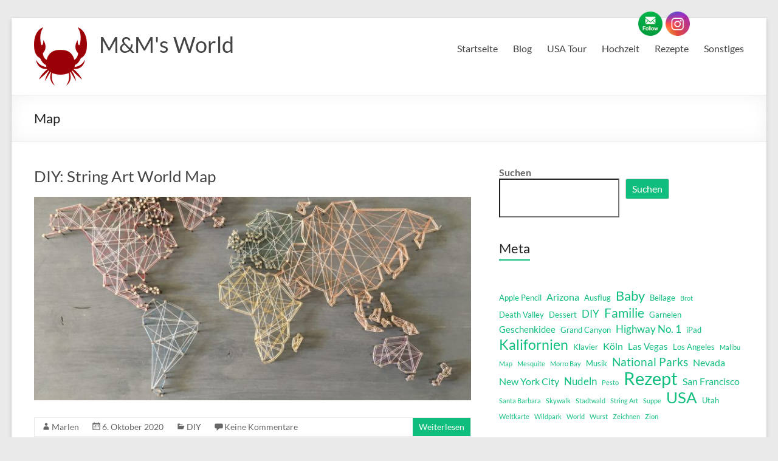

--- FILE ---
content_type: text/html; charset=UTF-8
request_url: https://mmworld.eu/tag/map/
body_size: 20041
content:
<!DOCTYPE html>
<!--[if IE 7]>
<html class="ie ie7" lang="de">
<![endif]-->
<!--[if IE 8]>
<html class="ie ie8" lang="de">
<![endif]-->
<!--[if !(IE 7) & !(IE 8)]><!-->
<html lang="de">
<!--<![endif]-->
<head>
	<meta charset="UTF-8" />
	<meta name="viewport" content="width=device-width, initial-scale=1">
	<link rel="profile" href="http://gmpg.org/xfn/11" />
	<title>Map &#8211; M&amp;M&#039;s World</title>
<meta name='robots' content='max-image-preview:large' />
<link rel='dns-prefetch' href='//stats.wp.com' />
<link rel="alternate" type="application/rss+xml" title="M&amp;M&#039;s World &raquo; Feed" href="https://mmworld.eu/feed/" />
<link rel="alternate" type="application/rss+xml" title="M&amp;M&#039;s World &raquo; Kommentar-Feed" href="https://mmworld.eu/comments/feed/" />
<link rel="alternate" type="application/rss+xml" title="M&amp;M&#039;s World &raquo; Map Schlagwort-Feed" href="https://mmworld.eu/tag/map/feed/" />
<script>(()=>{"use strict";const e=[400,500,600,700,800,900],t=e=>`wprm-min-${e}`,n=e=>`wprm-max-${e}`,s=new Set,o="ResizeObserver"in window,r=o?new ResizeObserver((e=>{for(const t of e)c(t.target)})):null,i=.5/(window.devicePixelRatio||1);function c(s){const o=s.getBoundingClientRect().width||0;for(let r=0;r<e.length;r++){const c=e[r],a=o<=c+i;o>c+i?s.classList.add(t(c)):s.classList.remove(t(c)),a?s.classList.add(n(c)):s.classList.remove(n(c))}}function a(e){s.has(e)||(s.add(e),r&&r.observe(e),c(e))}!function(e=document){e.querySelectorAll(".wprm-recipe").forEach(a)}();if(new MutationObserver((e=>{for(const t of e)for(const e of t.addedNodes)e instanceof Element&&(e.matches?.(".wprm-recipe")&&a(e),e.querySelectorAll?.(".wprm-recipe").forEach(a))})).observe(document.documentElement,{childList:!0,subtree:!0}),!o){let e=0;addEventListener("resize",(()=>{e&&cancelAnimationFrame(e),e=requestAnimationFrame((()=>s.forEach(c)))}),{passive:!0})}})();</script><style id='wp-img-auto-sizes-contain-inline-css' type='text/css'>
img:is([sizes=auto i],[sizes^="auto," i]){contain-intrinsic-size:3000px 1500px}
/*# sourceURL=wp-img-auto-sizes-contain-inline-css */
</style>
<link rel='stylesheet' id='wprm-public-css' href='https://mmworld.eu/wp-content/plugins/wp-recipe-maker/dist/public-modern.css?ver=10.3.2' type='text/css' media='all' />
<link rel='stylesheet' id='sbi_styles-css' href='https://mmworld.eu/wp-content/plugins/instagram-feed/css/sbi-styles.min.css?ver=6.10.0' type='text/css' media='all' />
<style id='wp-emoji-styles-inline-css' type='text/css'>

	img.wp-smiley, img.emoji {
		display: inline !important;
		border: none !important;
		box-shadow: none !important;
		height: 1em !important;
		width: 1em !important;
		margin: 0 0.07em !important;
		vertical-align: -0.1em !important;
		background: none !important;
		padding: 0 !important;
	}
/*# sourceURL=wp-emoji-styles-inline-css */
</style>
<style id='wp-block-library-inline-css' type='text/css'>
:root{--wp-block-synced-color:#7a00df;--wp-block-synced-color--rgb:122,0,223;--wp-bound-block-color:var(--wp-block-synced-color);--wp-editor-canvas-background:#ddd;--wp-admin-theme-color:#007cba;--wp-admin-theme-color--rgb:0,124,186;--wp-admin-theme-color-darker-10:#006ba1;--wp-admin-theme-color-darker-10--rgb:0,107,160.5;--wp-admin-theme-color-darker-20:#005a87;--wp-admin-theme-color-darker-20--rgb:0,90,135;--wp-admin-border-width-focus:2px}@media (min-resolution:192dpi){:root{--wp-admin-border-width-focus:1.5px}}.wp-element-button{cursor:pointer}:root .has-very-light-gray-background-color{background-color:#eee}:root .has-very-dark-gray-background-color{background-color:#313131}:root .has-very-light-gray-color{color:#eee}:root .has-very-dark-gray-color{color:#313131}:root .has-vivid-green-cyan-to-vivid-cyan-blue-gradient-background{background:linear-gradient(135deg,#00d084,#0693e3)}:root .has-purple-crush-gradient-background{background:linear-gradient(135deg,#34e2e4,#4721fb 50%,#ab1dfe)}:root .has-hazy-dawn-gradient-background{background:linear-gradient(135deg,#faaca8,#dad0ec)}:root .has-subdued-olive-gradient-background{background:linear-gradient(135deg,#fafae1,#67a671)}:root .has-atomic-cream-gradient-background{background:linear-gradient(135deg,#fdd79a,#004a59)}:root .has-nightshade-gradient-background{background:linear-gradient(135deg,#330968,#31cdcf)}:root .has-midnight-gradient-background{background:linear-gradient(135deg,#020381,#2874fc)}:root{--wp--preset--font-size--normal:16px;--wp--preset--font-size--huge:42px}.has-regular-font-size{font-size:1em}.has-larger-font-size{font-size:2.625em}.has-normal-font-size{font-size:var(--wp--preset--font-size--normal)}.has-huge-font-size{font-size:var(--wp--preset--font-size--huge)}.has-text-align-center{text-align:center}.has-text-align-left{text-align:left}.has-text-align-right{text-align:right}.has-fit-text{white-space:nowrap!important}#end-resizable-editor-section{display:none}.aligncenter{clear:both}.items-justified-left{justify-content:flex-start}.items-justified-center{justify-content:center}.items-justified-right{justify-content:flex-end}.items-justified-space-between{justify-content:space-between}.screen-reader-text{border:0;clip-path:inset(50%);height:1px;margin:-1px;overflow:hidden;padding:0;position:absolute;width:1px;word-wrap:normal!important}.screen-reader-text:focus{background-color:#ddd;clip-path:none;color:#444;display:block;font-size:1em;height:auto;left:5px;line-height:normal;padding:15px 23px 14px;text-decoration:none;top:5px;width:auto;z-index:100000}html :where(.has-border-color){border-style:solid}html :where([style*=border-top-color]){border-top-style:solid}html :where([style*=border-right-color]){border-right-style:solid}html :where([style*=border-bottom-color]){border-bottom-style:solid}html :where([style*=border-left-color]){border-left-style:solid}html :where([style*=border-width]){border-style:solid}html :where([style*=border-top-width]){border-top-style:solid}html :where([style*=border-right-width]){border-right-style:solid}html :where([style*=border-bottom-width]){border-bottom-style:solid}html :where([style*=border-left-width]){border-left-style:solid}html :where(img[class*=wp-image-]){height:auto;max-width:100%}:where(figure){margin:0 0 1em}html :where(.is-position-sticky){--wp-admin--admin-bar--position-offset:var(--wp-admin--admin-bar--height,0px)}@media screen and (max-width:600px){html :where(.is-position-sticky){--wp-admin--admin-bar--position-offset:0px}}

/*# sourceURL=wp-block-library-inline-css */
</style><style id='wp-block-search-inline-css' type='text/css'>
.wp-block-search__button{margin-left:10px;word-break:normal}.wp-block-search__button.has-icon{line-height:0}.wp-block-search__button svg{height:1.25em;min-height:24px;min-width:24px;width:1.25em;fill:currentColor;vertical-align:text-bottom}:where(.wp-block-search__button){border:1px solid #ccc;padding:6px 10px}.wp-block-search__inside-wrapper{display:flex;flex:auto;flex-wrap:nowrap;max-width:100%}.wp-block-search__label{width:100%}.wp-block-search.wp-block-search__button-only .wp-block-search__button{box-sizing:border-box;display:flex;flex-shrink:0;justify-content:center;margin-left:0;max-width:100%}.wp-block-search.wp-block-search__button-only .wp-block-search__inside-wrapper{min-width:0!important;transition-property:width}.wp-block-search.wp-block-search__button-only .wp-block-search__input{flex-basis:100%;transition-duration:.3s}.wp-block-search.wp-block-search__button-only.wp-block-search__searchfield-hidden,.wp-block-search.wp-block-search__button-only.wp-block-search__searchfield-hidden .wp-block-search__inside-wrapper{overflow:hidden}.wp-block-search.wp-block-search__button-only.wp-block-search__searchfield-hidden .wp-block-search__input{border-left-width:0!important;border-right-width:0!important;flex-basis:0;flex-grow:0;margin:0;min-width:0!important;padding-left:0!important;padding-right:0!important;width:0!important}:where(.wp-block-search__input){appearance:none;border:1px solid #949494;flex-grow:1;font-family:inherit;font-size:inherit;font-style:inherit;font-weight:inherit;letter-spacing:inherit;line-height:inherit;margin-left:0;margin-right:0;min-width:3rem;padding:8px;text-decoration:unset!important;text-transform:inherit}:where(.wp-block-search__button-inside .wp-block-search__inside-wrapper){background-color:#fff;border:1px solid #949494;box-sizing:border-box;padding:4px}:where(.wp-block-search__button-inside .wp-block-search__inside-wrapper) .wp-block-search__input{border:none;border-radius:0;padding:0 4px}:where(.wp-block-search__button-inside .wp-block-search__inside-wrapper) .wp-block-search__input:focus{outline:none}:where(.wp-block-search__button-inside .wp-block-search__inside-wrapper) :where(.wp-block-search__button){padding:4px 8px}.wp-block-search.aligncenter .wp-block-search__inside-wrapper{margin:auto}.wp-block[data-align=right] .wp-block-search.wp-block-search__button-only .wp-block-search__inside-wrapper{float:right}
/*# sourceURL=https://mmworld.eu/wp-includes/blocks/search/style.min.css */
</style>
<style id='wp-block-search-theme-inline-css' type='text/css'>
.wp-block-search .wp-block-search__label{font-weight:700}.wp-block-search__button{border:1px solid #ccc;padding:.375em .625em}
/*# sourceURL=https://mmworld.eu/wp-includes/blocks/search/theme.min.css */
</style>
<style id='wp-block-tag-cloud-inline-css' type='text/css'>
.wp-block-tag-cloud{box-sizing:border-box}.wp-block-tag-cloud.aligncenter{justify-content:center;text-align:center}.wp-block-tag-cloud a{display:inline-block;margin-right:5px}.wp-block-tag-cloud span{display:inline-block;margin-left:5px;text-decoration:none}:root :where(.wp-block-tag-cloud.is-style-outline){display:flex;flex-wrap:wrap;gap:1ch}:root :where(.wp-block-tag-cloud.is-style-outline a){border:1px solid;font-size:unset!important;margin-right:0;padding:1ch 2ch;text-decoration:none!important}
/*# sourceURL=https://mmworld.eu/wp-includes/blocks/tag-cloud/style.min.css */
</style>
<style id='wp-block-group-inline-css' type='text/css'>
.wp-block-group{box-sizing:border-box}:where(.wp-block-group.wp-block-group-is-layout-constrained){position:relative}
/*# sourceURL=https://mmworld.eu/wp-includes/blocks/group/style.min.css */
</style>
<style id='wp-block-group-theme-inline-css' type='text/css'>
:where(.wp-block-group.has-background){padding:1.25em 2.375em}
/*# sourceURL=https://mmworld.eu/wp-includes/blocks/group/theme.min.css */
</style>
<style id='global-styles-inline-css' type='text/css'>
:root{--wp--preset--aspect-ratio--square: 1;--wp--preset--aspect-ratio--4-3: 4/3;--wp--preset--aspect-ratio--3-4: 3/4;--wp--preset--aspect-ratio--3-2: 3/2;--wp--preset--aspect-ratio--2-3: 2/3;--wp--preset--aspect-ratio--16-9: 16/9;--wp--preset--aspect-ratio--9-16: 9/16;--wp--preset--color--black: #000000;--wp--preset--color--cyan-bluish-gray: #abb8c3;--wp--preset--color--white: #ffffff;--wp--preset--color--pale-pink: #f78da7;--wp--preset--color--vivid-red: #cf2e2e;--wp--preset--color--luminous-vivid-orange: #ff6900;--wp--preset--color--luminous-vivid-amber: #fcb900;--wp--preset--color--light-green-cyan: #7bdcb5;--wp--preset--color--vivid-green-cyan: #00d084;--wp--preset--color--pale-cyan-blue: #8ed1fc;--wp--preset--color--vivid-cyan-blue: #0693e3;--wp--preset--color--vivid-purple: #9b51e0;--wp--preset--gradient--vivid-cyan-blue-to-vivid-purple: linear-gradient(135deg,rgb(6,147,227) 0%,rgb(155,81,224) 100%);--wp--preset--gradient--light-green-cyan-to-vivid-green-cyan: linear-gradient(135deg,rgb(122,220,180) 0%,rgb(0,208,130) 100%);--wp--preset--gradient--luminous-vivid-amber-to-luminous-vivid-orange: linear-gradient(135deg,rgb(252,185,0) 0%,rgb(255,105,0) 100%);--wp--preset--gradient--luminous-vivid-orange-to-vivid-red: linear-gradient(135deg,rgb(255,105,0) 0%,rgb(207,46,46) 100%);--wp--preset--gradient--very-light-gray-to-cyan-bluish-gray: linear-gradient(135deg,rgb(238,238,238) 0%,rgb(169,184,195) 100%);--wp--preset--gradient--cool-to-warm-spectrum: linear-gradient(135deg,rgb(74,234,220) 0%,rgb(151,120,209) 20%,rgb(207,42,186) 40%,rgb(238,44,130) 60%,rgb(251,105,98) 80%,rgb(254,248,76) 100%);--wp--preset--gradient--blush-light-purple: linear-gradient(135deg,rgb(255,206,236) 0%,rgb(152,150,240) 100%);--wp--preset--gradient--blush-bordeaux: linear-gradient(135deg,rgb(254,205,165) 0%,rgb(254,45,45) 50%,rgb(107,0,62) 100%);--wp--preset--gradient--luminous-dusk: linear-gradient(135deg,rgb(255,203,112) 0%,rgb(199,81,192) 50%,rgb(65,88,208) 100%);--wp--preset--gradient--pale-ocean: linear-gradient(135deg,rgb(255,245,203) 0%,rgb(182,227,212) 50%,rgb(51,167,181) 100%);--wp--preset--gradient--electric-grass: linear-gradient(135deg,rgb(202,248,128) 0%,rgb(113,206,126) 100%);--wp--preset--gradient--midnight: linear-gradient(135deg,rgb(2,3,129) 0%,rgb(40,116,252) 100%);--wp--preset--font-size--small: 13px;--wp--preset--font-size--medium: 20px;--wp--preset--font-size--large: 36px;--wp--preset--font-size--x-large: 42px;--wp--preset--spacing--20: 0.44rem;--wp--preset--spacing--30: 0.67rem;--wp--preset--spacing--40: 1rem;--wp--preset--spacing--50: 1.5rem;--wp--preset--spacing--60: 2.25rem;--wp--preset--spacing--70: 3.38rem;--wp--preset--spacing--80: 5.06rem;--wp--preset--shadow--natural: 6px 6px 9px rgba(0, 0, 0, 0.2);--wp--preset--shadow--deep: 12px 12px 50px rgba(0, 0, 0, 0.4);--wp--preset--shadow--sharp: 6px 6px 0px rgba(0, 0, 0, 0.2);--wp--preset--shadow--outlined: 6px 6px 0px -3px rgb(255, 255, 255), 6px 6px rgb(0, 0, 0);--wp--preset--shadow--crisp: 6px 6px 0px rgb(0, 0, 0);}:root { --wp--style--global--content-size: 760px;--wp--style--global--wide-size: 1160px; }:where(body) { margin: 0; }.wp-site-blocks > .alignleft { float: left; margin-right: 2em; }.wp-site-blocks > .alignright { float: right; margin-left: 2em; }.wp-site-blocks > .aligncenter { justify-content: center; margin-left: auto; margin-right: auto; }:where(.wp-site-blocks) > * { margin-block-start: 24px; margin-block-end: 0; }:where(.wp-site-blocks) > :first-child { margin-block-start: 0; }:where(.wp-site-blocks) > :last-child { margin-block-end: 0; }:root { --wp--style--block-gap: 24px; }:root :where(.is-layout-flow) > :first-child{margin-block-start: 0;}:root :where(.is-layout-flow) > :last-child{margin-block-end: 0;}:root :where(.is-layout-flow) > *{margin-block-start: 24px;margin-block-end: 0;}:root :where(.is-layout-constrained) > :first-child{margin-block-start: 0;}:root :where(.is-layout-constrained) > :last-child{margin-block-end: 0;}:root :where(.is-layout-constrained) > *{margin-block-start: 24px;margin-block-end: 0;}:root :where(.is-layout-flex){gap: 24px;}:root :where(.is-layout-grid){gap: 24px;}.is-layout-flow > .alignleft{float: left;margin-inline-start: 0;margin-inline-end: 2em;}.is-layout-flow > .alignright{float: right;margin-inline-start: 2em;margin-inline-end: 0;}.is-layout-flow > .aligncenter{margin-left: auto !important;margin-right: auto !important;}.is-layout-constrained > .alignleft{float: left;margin-inline-start: 0;margin-inline-end: 2em;}.is-layout-constrained > .alignright{float: right;margin-inline-start: 2em;margin-inline-end: 0;}.is-layout-constrained > .aligncenter{margin-left: auto !important;margin-right: auto !important;}.is-layout-constrained > :where(:not(.alignleft):not(.alignright):not(.alignfull)){max-width: var(--wp--style--global--content-size);margin-left: auto !important;margin-right: auto !important;}.is-layout-constrained > .alignwide{max-width: var(--wp--style--global--wide-size);}body .is-layout-flex{display: flex;}.is-layout-flex{flex-wrap: wrap;align-items: center;}.is-layout-flex > :is(*, div){margin: 0;}body .is-layout-grid{display: grid;}.is-layout-grid > :is(*, div){margin: 0;}body{padding-top: 0px;padding-right: 0px;padding-bottom: 0px;padding-left: 0px;}a:where(:not(.wp-element-button)){text-decoration: underline;}:root :where(.wp-element-button, .wp-block-button__link){background-color: #32373c;border-width: 0;color: #fff;font-family: inherit;font-size: inherit;font-style: inherit;font-weight: inherit;letter-spacing: inherit;line-height: inherit;padding-top: calc(0.667em + 2px);padding-right: calc(1.333em + 2px);padding-bottom: calc(0.667em + 2px);padding-left: calc(1.333em + 2px);text-decoration: none;text-transform: inherit;}.has-black-color{color: var(--wp--preset--color--black) !important;}.has-cyan-bluish-gray-color{color: var(--wp--preset--color--cyan-bluish-gray) !important;}.has-white-color{color: var(--wp--preset--color--white) !important;}.has-pale-pink-color{color: var(--wp--preset--color--pale-pink) !important;}.has-vivid-red-color{color: var(--wp--preset--color--vivid-red) !important;}.has-luminous-vivid-orange-color{color: var(--wp--preset--color--luminous-vivid-orange) !important;}.has-luminous-vivid-amber-color{color: var(--wp--preset--color--luminous-vivid-amber) !important;}.has-light-green-cyan-color{color: var(--wp--preset--color--light-green-cyan) !important;}.has-vivid-green-cyan-color{color: var(--wp--preset--color--vivid-green-cyan) !important;}.has-pale-cyan-blue-color{color: var(--wp--preset--color--pale-cyan-blue) !important;}.has-vivid-cyan-blue-color{color: var(--wp--preset--color--vivid-cyan-blue) !important;}.has-vivid-purple-color{color: var(--wp--preset--color--vivid-purple) !important;}.has-black-background-color{background-color: var(--wp--preset--color--black) !important;}.has-cyan-bluish-gray-background-color{background-color: var(--wp--preset--color--cyan-bluish-gray) !important;}.has-white-background-color{background-color: var(--wp--preset--color--white) !important;}.has-pale-pink-background-color{background-color: var(--wp--preset--color--pale-pink) !important;}.has-vivid-red-background-color{background-color: var(--wp--preset--color--vivid-red) !important;}.has-luminous-vivid-orange-background-color{background-color: var(--wp--preset--color--luminous-vivid-orange) !important;}.has-luminous-vivid-amber-background-color{background-color: var(--wp--preset--color--luminous-vivid-amber) !important;}.has-light-green-cyan-background-color{background-color: var(--wp--preset--color--light-green-cyan) !important;}.has-vivid-green-cyan-background-color{background-color: var(--wp--preset--color--vivid-green-cyan) !important;}.has-pale-cyan-blue-background-color{background-color: var(--wp--preset--color--pale-cyan-blue) !important;}.has-vivid-cyan-blue-background-color{background-color: var(--wp--preset--color--vivid-cyan-blue) !important;}.has-vivid-purple-background-color{background-color: var(--wp--preset--color--vivid-purple) !important;}.has-black-border-color{border-color: var(--wp--preset--color--black) !important;}.has-cyan-bluish-gray-border-color{border-color: var(--wp--preset--color--cyan-bluish-gray) !important;}.has-white-border-color{border-color: var(--wp--preset--color--white) !important;}.has-pale-pink-border-color{border-color: var(--wp--preset--color--pale-pink) !important;}.has-vivid-red-border-color{border-color: var(--wp--preset--color--vivid-red) !important;}.has-luminous-vivid-orange-border-color{border-color: var(--wp--preset--color--luminous-vivid-orange) !important;}.has-luminous-vivid-amber-border-color{border-color: var(--wp--preset--color--luminous-vivid-amber) !important;}.has-light-green-cyan-border-color{border-color: var(--wp--preset--color--light-green-cyan) !important;}.has-vivid-green-cyan-border-color{border-color: var(--wp--preset--color--vivid-green-cyan) !important;}.has-pale-cyan-blue-border-color{border-color: var(--wp--preset--color--pale-cyan-blue) !important;}.has-vivid-cyan-blue-border-color{border-color: var(--wp--preset--color--vivid-cyan-blue) !important;}.has-vivid-purple-border-color{border-color: var(--wp--preset--color--vivid-purple) !important;}.has-vivid-cyan-blue-to-vivid-purple-gradient-background{background: var(--wp--preset--gradient--vivid-cyan-blue-to-vivid-purple) !important;}.has-light-green-cyan-to-vivid-green-cyan-gradient-background{background: var(--wp--preset--gradient--light-green-cyan-to-vivid-green-cyan) !important;}.has-luminous-vivid-amber-to-luminous-vivid-orange-gradient-background{background: var(--wp--preset--gradient--luminous-vivid-amber-to-luminous-vivid-orange) !important;}.has-luminous-vivid-orange-to-vivid-red-gradient-background{background: var(--wp--preset--gradient--luminous-vivid-orange-to-vivid-red) !important;}.has-very-light-gray-to-cyan-bluish-gray-gradient-background{background: var(--wp--preset--gradient--very-light-gray-to-cyan-bluish-gray) !important;}.has-cool-to-warm-spectrum-gradient-background{background: var(--wp--preset--gradient--cool-to-warm-spectrum) !important;}.has-blush-light-purple-gradient-background{background: var(--wp--preset--gradient--blush-light-purple) !important;}.has-blush-bordeaux-gradient-background{background: var(--wp--preset--gradient--blush-bordeaux) !important;}.has-luminous-dusk-gradient-background{background: var(--wp--preset--gradient--luminous-dusk) !important;}.has-pale-ocean-gradient-background{background: var(--wp--preset--gradient--pale-ocean) !important;}.has-electric-grass-gradient-background{background: var(--wp--preset--gradient--electric-grass) !important;}.has-midnight-gradient-background{background: var(--wp--preset--gradient--midnight) !important;}.has-small-font-size{font-size: var(--wp--preset--font-size--small) !important;}.has-medium-font-size{font-size: var(--wp--preset--font-size--medium) !important;}.has-large-font-size{font-size: var(--wp--preset--font-size--large) !important;}.has-x-large-font-size{font-size: var(--wp--preset--font-size--x-large) !important;}
/*# sourceURL=global-styles-inline-css */
</style>

<link rel='stylesheet' id='SFSIPLUSmainCss-css' href='https://mmworld.eu/wp-content/plugins/ultimate-social-media-plus/css/sfsi-style.css?ver=3.7.1' type='text/css' media='all' />
<link rel='stylesheet' id='font-awesome-4-css' href='https://mmworld.eu/wp-content/themes/spacious/font-awesome/library/font-awesome/css/v4-shims.min.css?ver=4.7.0' type='text/css' media='all' />
<link rel='stylesheet' id='font-awesome-all-css' href='https://mmworld.eu/wp-content/themes/spacious/font-awesome/library/font-awesome/css/all.min.css?ver=6.7.2' type='text/css' media='all' />
<link rel='stylesheet' id='font-awesome-solid-css' href='https://mmworld.eu/wp-content/themes/spacious/font-awesome/library/font-awesome/css/solid.min.css?ver=6.7.2' type='text/css' media='all' />
<link rel='stylesheet' id='font-awesome-regular-css' href='https://mmworld.eu/wp-content/themes/spacious/font-awesome/library/font-awesome/css/regular.min.css?ver=6.7.2' type='text/css' media='all' />
<link rel='stylesheet' id='font-awesome-brands-css' href='https://mmworld.eu/wp-content/themes/spacious/font-awesome/library/font-awesome/css/brands.min.css?ver=6.7.2' type='text/css' media='all' />
<link rel='stylesheet' id='spacious_style-css' href='https://mmworld.eu/wp-content/themes/spacious/style.css?ver=6.9' type='text/css' media='all' />
<link rel='stylesheet' id='spacious-genericons-css' href='https://mmworld.eu/wp-content/themes/spacious/genericons/genericons.css?ver=3.3.1' type='text/css' media='all' />
<link rel='stylesheet' id='spacious-font-awesome-css' href='https://mmworld.eu/wp-content/themes/spacious/font-awesome/css/font-awesome.min.css?ver=4.7.1' type='text/css' media='all' />
<link rel='stylesheet' id='ngg_trigger_buttons-css' href='https://mmworld.eu/wp-content/plugins/nextgen-gallery/static/GalleryDisplay/trigger_buttons.css?ver=4.0.3' type='text/css' media='all' />
<link rel='stylesheet' id='simplelightbox-0-css' href='https://mmworld.eu/wp-content/plugins/nextgen-gallery/static/Lightbox/simplelightbox/simple-lightbox.css?ver=4.0.3' type='text/css' media='all' />
<link rel='stylesheet' id='fontawesome_v4_shim_style-css' href='https://mmworld.eu/wp-content/plugins/nextgen-gallery/static/FontAwesome/css/v4-shims.min.css?ver=6.9' type='text/css' media='all' />
<link rel='stylesheet' id='fontawesome-css' href='https://mmworld.eu/wp-content/plugins/nextgen-gallery/static/FontAwesome/css/all.min.css?ver=6.9' type='text/css' media='all' />
<link rel='stylesheet' id='ngg_basic_slideshow_style-css' href='https://mmworld.eu/wp-content/plugins/nextgen-gallery/static/Slideshow/ngg_basic_slideshow.css?ver=4.0.3' type='text/css' media='all' />
<link rel='stylesheet' id='ngg_slick_slideshow_style-css' href='https://mmworld.eu/wp-content/plugins/nextgen-gallery/static/Slideshow/slick/slick.css?ver=4.0.3' type='text/css' media='all' />
<link rel='stylesheet' id='ngg_slick_slideshow_theme-css' href='https://mmworld.eu/wp-content/plugins/nextgen-gallery/static/Slideshow/slick/slick-theme.css?ver=4.0.3' type='text/css' media='all' />
<link rel='stylesheet' id='nextgen_widgets_style-css' href='https://mmworld.eu/wp-content/plugins/nextgen-gallery/static/Widget/display.css?ver=4.0.3' type='text/css' media='all' />
<link rel='stylesheet' id='nextgen_basic_slideshow_style-css' href='https://mmworld.eu/wp-content/plugins/nextgen-gallery/static/Slideshow/ngg_basic_slideshow.css?ver=4.0.3' type='text/css' media='all' />
<script type="text/javascript" src="https://mmworld.eu/wp-includes/js/jquery/jquery.min.js?ver=3.7.1" id="jquery-core-js"></script>
<script type="text/javascript" src="https://mmworld.eu/wp-includes/js/jquery/jquery-migrate.min.js?ver=3.4.1" id="jquery-migrate-js"></script>
<script type="text/javascript" src="https://mmworld.eu/wp-content/themes/spacious/js/spacious-custom.js?ver=6.9" id="spacious-custom-js"></script>
<script type="text/javascript" id="photocrati_ajax-js-extra">
/* <![CDATA[ */
var photocrati_ajax = {"url":"https://mmworld.eu/index.php?photocrati_ajax=1","rest_url":"https://mmworld.eu/wp-json/","wp_home_url":"https://mmworld.eu","wp_site_url":"https://mmworld.eu","wp_root_url":"https://mmworld.eu","wp_plugins_url":"https://mmworld.eu/wp-content/plugins","wp_content_url":"https://mmworld.eu/wp-content","wp_includes_url":"https://mmworld.eu/wp-includes/","ngg_param_slug":"nggallery","rest_nonce":"c4edb35fda"};
//# sourceURL=photocrati_ajax-js-extra
/* ]]> */
</script>
<script type="text/javascript" src="https://mmworld.eu/wp-content/plugins/nextgen-gallery/static/Legacy/ajax.min.js?ver=4.0.3" id="photocrati_ajax-js"></script>
<script type="text/javascript" src="https://mmworld.eu/wp-content/plugins/nextgen-gallery/static/FontAwesome/js/v4-shims.min.js?ver=5.3.1" id="fontawesome_v4_shim-js"></script>
<script type="text/javascript" defer crossorigin="anonymous" data-auto-replace-svg="false" data-keep-original-source="false" data-search-pseudo-elements src="https://mmworld.eu/wp-content/plugins/nextgen-gallery/static/FontAwesome/js/all.min.js?ver=5.3.1" id="fontawesome-js"></script>
<script type="text/javascript" src="https://mmworld.eu/wp-content/plugins/nextgen-gallery/static/Slideshow/slick/slick-1.8.0-modded.js?ver=4.0.3" id="ngg_slick-js"></script>
<link rel="https://api.w.org/" href="https://mmworld.eu/wp-json/" /><link rel="alternate" title="JSON" type="application/json" href="https://mmworld.eu/wp-json/wp/v2/tags/138" /><link rel="EditURI" type="application/rsd+xml" title="RSD" href="https://mmworld.eu/xmlrpc.php?rsd" />
<meta name="generator" content="WordPress 6.9" />
		<style>
			:root {
				--mv-create-radius: 0;
			}
		</style>
		<script>
		window.addEventListener("sfsi_plus_functions_loaded", function() {
			var body = document.getElementsByTagName('body')[0];
			// console.log(body);
			body.classList.add("sfsi_plus_3.53");
		})
		// window.addEventListener('sfsi_plus_functions_loaded',function(e) {
		// 	jQuery("body").addClass("sfsi_plus_3.53")
		// });
		jQuery(document).ready(function(e) {
			jQuery("body").addClass("sfsi_plus_3.53")
		});

		function sfsi_plus_processfurther(ref) {
			var feed_id = '[base64]';
			var feedtype = 8;
			var email = jQuery(ref).find('input[name="email"]').val();
			var filter = /^(([^<>()[\]\\.,;:\s@\"]+(\.[^<>()[\]\\.,;:\s@\"]+)*)|(\".+\"))@((\[[0-9]{1,3}\.[0-9]{1,3}\.[0-9]{1,3}\.[0-9]{1,3}\])|(([a-zA-Z\-0-9]+\.)+[a-zA-Z]{2,}))$/;
			if ((email != "Enter your email") && (filter.test(email))) {
				if (feedtype == "8") {
					var url = "https://api.follow.it/subscription-form/" + feed_id + "/" + feedtype;
					window.open(url, "popupwindow", "scrollbars=yes,width=1080,height=760");
					return true;
				}
			} else {
				alert("Please enter email address");
				jQuery(ref).find('input[name="email"]').focus();
				return false;
			}
		}
	</script>
	<style>
		.sfsi_plus_subscribe_Popinner {
			width: 100% !important;
			height: auto !important;
			border: 1px solid #b5b5b5 !important;
			padding: 18px 0px !important;
			background-color: #ffffff !important;
		}

		.sfsi_plus_subscribe_Popinner form {
			margin: 0 20px !important;
		}

		.sfsi_plus_subscribe_Popinner h5 {
			font-family: Helvetica,Arial,sans-serif !important;

			font-weight: bold !important;
			color: #000000 !important;
			font-size: 16px !important;
			text-align: center !important;
			margin: 0 0 10px !important;
			padding: 0 !important;
		}

		.sfsi_plus_subscription_form_field {
			margin: 5px 0 !important;
			width: 100% !important;
			display: inline-flex;
			display: -webkit-inline-flex;
		}

		.sfsi_plus_subscription_form_field input {
			width: 100% !important;
			padding: 10px 0px !important;
		}

		.sfsi_plus_subscribe_Popinner input[type=email] {
			font-family: Helvetica,Arial,sans-serif !important;

			font-style: normal !important;
			color: #000000 !important;
			font-size: 14px !important;
			text-align: center !important;
		}

		.sfsi_plus_subscribe_Popinner input[type=email]::-webkit-input-placeholder {
			font-family: Helvetica,Arial,sans-serif !important;

			font-style: normal !important;
			color: #000000 !important;
			font-size: 14px !important;
			text-align: center !important;
		}

		.sfsi_plus_subscribe_Popinner input[type=email]:-moz-placeholder {
			/* Firefox 18- */
			font-family: Helvetica,Arial,sans-serif !important;

			font-style: normal !important;
			color: #000000 !important;
			font-size: 14px !important;
			text-align: center !important;
		}

		.sfsi_plus_subscribe_Popinner input[type=email]::-moz-placeholder {
			/* Firefox 19+ */
			font-family: Helvetica,Arial,sans-serif !important;

			font-style: normal !important;
			color: #000000 !important;
			font-size: 14px !important;
			text-align: center !important;
		}

		.sfsi_plus_subscribe_Popinner input[type=email]:-ms-input-placeholder {
			font-family: Helvetica,Arial,sans-serif !important;

			font-style: normal !important;
			color: #000000 !important;
			font-size: 14px !important;
			text-align: center !important;
		}

		.sfsi_plus_subscribe_Popinner input[type=submit] {
			font-family: Helvetica,Arial,sans-serif !important;

			font-weight: bold !important;
			color: #000000 !important;
			font-size: 16px !important;
			text-align: center !important;
			background-color: #dedede !important;
		}
	</style>
	<meta name="follow.[base64]" content="uqFP2tWpel5AjmbhCYy7"/><style type="text/css"> .tippy-box[data-theme~="wprm"] { background-color: #333333; color: #FFFFFF; } .tippy-box[data-theme~="wprm"][data-placement^="top"] > .tippy-arrow::before { border-top-color: #333333; } .tippy-box[data-theme~="wprm"][data-placement^="bottom"] > .tippy-arrow::before { border-bottom-color: #333333; } .tippy-box[data-theme~="wprm"][data-placement^="left"] > .tippy-arrow::before { border-left-color: #333333; } .tippy-box[data-theme~="wprm"][data-placement^="right"] > .tippy-arrow::before { border-right-color: #333333; } .tippy-box[data-theme~="wprm"] a { color: #FFFFFF; } .wprm-comment-rating svg { width: 18px !important; height: 18px !important; } img.wprm-comment-rating { width: 90px !important; height: 18px !important; } body { --comment-rating-star-color: #343434; } body { --wprm-popup-font-size: 16px; } body { --wprm-popup-background: #ffffff; } body { --wprm-popup-title: #000000; } body { --wprm-popup-content: #444444; } body { --wprm-popup-button-background: #444444; } body { --wprm-popup-button-text: #ffffff; } body { --wprm-popup-accent: #747B2D; }</style><style type="text/css">.wprm-glossary-term {color: #5A822B;text-decoration: underline;cursor: help;}</style><style type="text/css">.wprm-recipe-template-snippet-basic-buttons {
    font-family: inherit; /* wprm_font_family type=font */
    font-size: 0.9em; /* wprm_font_size type=font_size */
    text-align: center; /* wprm_text_align type=align */
    margin-top: 0px; /* wprm_margin_top type=size */
    margin-bottom: 10px; /* wprm_margin_bottom type=size */
}
.wprm-recipe-template-snippet-basic-buttons a  {
    margin: 5px; /* wprm_margin_button type=size */
    margin: 5px; /* wprm_margin_button type=size */
}

.wprm-recipe-template-snippet-basic-buttons a:first-child {
    margin-left: 0;
}
.wprm-recipe-template-snippet-basic-buttons a:last-child {
    margin-right: 0;
}.wprm-recipe-template-meadow {
    margin: 20px auto;
    background-color: #ffffff; /* wprm_background type=color */
    font-family: "Inter", sans-serif; /* wprm_main_font_family type=font */
    font-size: 16px; /* wprm_main_font_size type=font_size */
    line-height: 1.5em; /* wprm_main_line_height type=font_size */
    color: #000000; /* wprm_main_text type=color */
    max-width: 1600px; /* wprm_max_width type=size */

    --meadow-accent-color: #747B2D; /* wprm_accent_color type=color */
    --meadow-main-background-color: #F3F4EC; /* wprm_main_background_color type=color */

    border: 0;
    border-top: 1px solid var(--meadow-accent-color);

    --meadow-list-border-color: #DEB538; /* wprm_list_border_color type=color */
}
.wprm-recipe-template-meadow a {
    color: #000000; /* wprm_link type=color */
}
.wprm-recipe-template-meadow p, .wprm-recipe-template-meadow li {
    font-family: "Inter", sans-serif; /* wprm_main_font_family type=font */
    font-size: 1em;
    line-height: 1.5em; /* wprm_main_line_height type=font_size */
}
.wprm-recipe-template-meadow li {
    margin: 0 0 0 32px;
    padding: 0;
}
.rtl .wprm-recipe-template-meadow li {
    margin: 0 32px 0 0;
}
.wprm-recipe-template-meadow ol, .wprm-recipe-template-meadow ul {
    margin: 0;
    padding: 0;
}
.wprm-recipe-template-meadow br {
    display: none;
}
.wprm-recipe-template-meadow .wprm-recipe-name,
.wprm-recipe-template-meadow .wprm-recipe-header {
    font-family: "Gloock", serif; /* wprm_header_font_family type=font */
    color: #1e1e1e; /* wprm_header_text type=color */
    line-height: 1.3em; /* wprm_header_line_height type=font_size */
}
.wprm-recipe-template-meadow .wprm-recipe-header * {
    font-family: "Inter", sans-serif; /* wprm_main_font_family type=font */
}
.wprm-recipe-template-meadow h1,
.wprm-recipe-template-meadow h2,
.wprm-recipe-template-meadow h3,
.wprm-recipe-template-meadow h4,
.wprm-recipe-template-meadow h5,
.wprm-recipe-template-meadow h6 {
    font-family: "Gloock", serif; /* wprm_header_font_family type=font */
    color: #1e1e1e; /* wprm_header_text type=color */
    line-height: 1.3em; /* wprm_header_line_height type=font_size */
    margin: 0;
    padding: 0;
}
.wprm-recipe-template-meadow .wprm-recipe-header {
    margin-top: 1.2em;
}
.wprm-recipe-template-meadow h1 {
    font-size: 2.2em; /* wprm_h1_size type=font_size */
}
.wprm-recipe-template-meadow h2 {
    font-size: 2.2em; /* wprm_h2_size type=font_size */
}
.wprm-recipe-template-meadow h3 {
    font-size: 1.8em; /* wprm_h3_size type=font_size */
}
.wprm-recipe-template-meadow h4 {
    font-size: 1em; /* wprm_h4_size type=font_size */
}
.wprm-recipe-template-meadow h5 {
    font-size: 1em; /* wprm_h5_size type=font_size */
}
.wprm-recipe-template-meadow h6 {
    font-size: 1em; /* wprm_h6_size type=font_size */
}
.wprm-recipe-template-meadow .meadow-header-meta {
    max-width: 800px;
    margin: 0 auto;
}.wprm-recipe-template-compact-howto {
    margin: 20px auto;
    background-color: #fafafa; /* wprm_background type=color */
    font-family: -apple-system, BlinkMacSystemFont, "Segoe UI", Roboto, Oxygen-Sans, Ubuntu, Cantarell, "Helvetica Neue", sans-serif; /* wprm_main_font_family type=font */
    font-size: 0.9em; /* wprm_main_font_size type=font_size */
    line-height: 1.5em; /* wprm_main_line_height type=font_size */
    color: #333333; /* wprm_main_text type=color */
    max-width: 650px; /* wprm_max_width type=size */
}
.wprm-recipe-template-compact-howto a {
    color: #3498db; /* wprm_link type=color */
}
.wprm-recipe-template-compact-howto p, .wprm-recipe-template-compact-howto li {
    font-family: -apple-system, BlinkMacSystemFont, "Segoe UI", Roboto, Oxygen-Sans, Ubuntu, Cantarell, "Helvetica Neue", sans-serif; /* wprm_main_font_family type=font */
    font-size: 1em !important;
    line-height: 1.5em !important; /* wprm_main_line_height type=font_size */
}
.wprm-recipe-template-compact-howto li {
    margin: 0 0 0 32px !important;
    padding: 0 !important;
}
.rtl .wprm-recipe-template-compact-howto li {
    margin: 0 32px 0 0 !important;
}
.wprm-recipe-template-compact-howto ol, .wprm-recipe-template-compact-howto ul {
    margin: 0 !important;
    padding: 0 !important;
}
.wprm-recipe-template-compact-howto br {
    display: none;
}
.wprm-recipe-template-compact-howto .wprm-recipe-name,
.wprm-recipe-template-compact-howto .wprm-recipe-header {
    font-family: -apple-system, BlinkMacSystemFont, "Segoe UI", Roboto, Oxygen-Sans, Ubuntu, Cantarell, "Helvetica Neue", sans-serif; /* wprm_header_font_family type=font */
    color: #000000; /* wprm_header_text type=color */
    line-height: 1.3em; /* wprm_header_line_height type=font_size */
}
.wprm-recipe-template-compact-howto .wprm-recipe-header * {
    font-family: -apple-system, BlinkMacSystemFont, "Segoe UI", Roboto, Oxygen-Sans, Ubuntu, Cantarell, "Helvetica Neue", sans-serif; /* wprm_main_font_family type=font */
}
.wprm-recipe-template-compact-howto h1,
.wprm-recipe-template-compact-howto h2,
.wprm-recipe-template-compact-howto h3,
.wprm-recipe-template-compact-howto h4,
.wprm-recipe-template-compact-howto h5,
.wprm-recipe-template-compact-howto h6 {
    font-family: -apple-system, BlinkMacSystemFont, "Segoe UI", Roboto, Oxygen-Sans, Ubuntu, Cantarell, "Helvetica Neue", sans-serif; /* wprm_header_font_family type=font */
    color: #212121; /* wprm_header_text type=color */
    line-height: 1.3em; /* wprm_header_line_height type=font_size */
    margin: 0 !important;
    padding: 0 !important;
}
.wprm-recipe-template-compact-howto .wprm-recipe-header {
    margin-top: 1.2em !important;
}
.wprm-recipe-template-compact-howto h1 {
    font-size: 2em; /* wprm_h1_size type=font_size */
}
.wprm-recipe-template-compact-howto h2 {
    font-size: 1.8em; /* wprm_h2_size type=font_size */
}
.wprm-recipe-template-compact-howto h3 {
    font-size: 1.2em; /* wprm_h3_size type=font_size */
}
.wprm-recipe-template-compact-howto h4 {
    font-size: 1em; /* wprm_h4_size type=font_size */
}
.wprm-recipe-template-compact-howto h5 {
    font-size: 1em; /* wprm_h5_size type=font_size */
}
.wprm-recipe-template-compact-howto h6 {
    font-size: 1em; /* wprm_h6_size type=font_size */
}.wprm-recipe-template-compact-howto {
	border-style: solid; /* wprm_border_style type=border */
	border-width: 1px; /* wprm_border_width type=size */
	border-color: #777777; /* wprm_border type=color */
	border-radius: 0px; /* wprm_border_radius type=size */
	padding: 10px;
}</style>	<style>img#wpstats{display:none}</style>
		<style type="text/css">.recentcomments a{display:inline !important;padding:0 !important;margin:0 !important;}</style><link rel="icon" href="https://mmworld.eu/wp-content/uploads/2022/09/HouseKrebs_plain-2.jpg" sizes="32x32" />
<link rel="icon" href="https://mmworld.eu/wp-content/uploads/2022/09/HouseKrebs_plain-2.jpg" sizes="192x192" />
<link rel="apple-touch-icon" href="https://mmworld.eu/wp-content/uploads/2022/09/HouseKrebs_plain-2.jpg" />
<meta name="msapplication-TileImage" content="https://mmworld.eu/wp-content/uploads/2022/09/HouseKrebs_plain-2.jpg" />
</head>

<body class="archive tag tag-map tag-138 wp-custom-logo wp-embed-responsive wp-theme-spacious sfsi_plus_actvite_theme_default  narrow-1218">


<div id="page" class="hfeed site">
	<a class="skip-link screen-reader-text" href="#main">Zum Inhalt springen</a>

	
	
	<header id="masthead" class="site-header clearfix spacious-header-display-one">

		
		
		<div id="header-text-nav-container" class="">

			<div class="inner-wrap" id="spacious-header-display-one">

				<div id="header-text-nav-wrap" class="clearfix">
					<div id="header-left-section">
													<div id="header-logo-image">

								<a href="https://mmworld.eu/" class="custom-logo-link" rel="home"><img width="87" height="96" src="https://mmworld.eu/wp-content/uploads/2022/09/cropped-HouseKrebs_transparent-2.png" class="custom-logo" alt="M&amp;M&#039;s World" decoding="async" /></a>
							</div><!-- #header-logo-image -->

							
						<div id="header-text" class="">
															<h3 id="site-title">
									<a href="https://mmworld.eu/"
									   title="M&amp;M&#039;s World"
									   rel="home">M&amp;M&#039;s World</a>
								</h3>
							<!-- #site-description -->
						</div><!-- #header-text -->

					</div><!-- #header-left-section -->
					<div id="header-right-section">
													<div id="header-right-sidebar" class="clearfix">
															</div>
							
													<div class="header-action">
															</div>
						
						
		<nav id="site-navigation" class="main-navigation clearfix   " role="navigation">
			<p class="menu-toggle">
				<span class="screen-reader-text">Menü</span>
			</p>
			<div class="menu-primary-container"><ul id="menu-navigation" class="menu"><li id="menu-item-4912" class="menu-item menu-item-type-post_type menu-item-object-page menu-item-home menu-item-4912"><a href="https://mmworld.eu/">Startseite</a></li>
<li id="menu-item-4953" class="menu-item menu-item-type-post_type menu-item-object-page current_page_parent menu-item-4953"><a href="https://mmworld.eu/beitraege/">Blog</a></li>
<li id="menu-item-4903" class="menu-item menu-item-type-post_type menu-item-object-page menu-item-has-children menu-item-4903"><a href="https://mmworld.eu/usa-tour-2010-route-und-fazit/">USA Tour</a>
<ul class="sub-menu">
	<li id="menu-item-4904" class="menu-item menu-item-type-post_type menu-item-object-page menu-item-4904"><a href="https://mmworld.eu/bilder-usa-tour-2010/">Bilder</a></li>
	<li id="menu-item-4910" class="menu-item menu-item-type-post_type menu-item-object-page menu-item-4910"><a href="https://mmworld.eu/usa-tour-2010-route-und-fazit/">Route und Fazit</a></li>
	<li id="menu-item-4896" class="menu-item menu-item-type-taxonomy menu-item-object-category menu-item-4896"><a href="https://mmworld.eu/category/usa-tour/highway-no-1/">Highway No 1</a></li>
	<li id="menu-item-4886" class="menu-item menu-item-type-taxonomy menu-item-object-category menu-item-4886"><a href="https://mmworld.eu/category/usa-tour/los-angeles/">Los Angeles</a></li>
	<li id="menu-item-4887" class="menu-item menu-item-type-taxonomy menu-item-object-category menu-item-4887"><a href="https://mmworld.eu/category/usa-tour/national-parks/">National Parks</a></li>
	<li id="menu-item-4885" class="menu-item menu-item-type-taxonomy menu-item-object-category menu-item-4885"><a href="https://mmworld.eu/category/usa-tour/las-vegas/">Las Vegas</a></li>
	<li id="menu-item-4888" class="menu-item menu-item-type-taxonomy menu-item-object-category menu-item-4888"><a href="https://mmworld.eu/category/usa-tour/new-york-city/">New York City</a></li>
	<li id="menu-item-4906" class="menu-item menu-item-type-post_type menu-item-object-page menu-item-4906"><a href="https://mmworld.eu/usa-heimreise/">Heimreise</a></li>
</ul>
</li>
<li id="menu-item-4913" class="menu-item menu-item-type-post_type menu-item-object-page menu-item-has-children menu-item-4913"><a href="https://mmworld.eu/danke/">Hochzeit</a>
<ul class="sub-menu">
	<li id="menu-item-4907" class="menu-item menu-item-type-post_type menu-item-object-page menu-item-4907"><a href="https://mmworld.eu/bilder-jungesellinnenabschiede/">JGA</a></li>
	<li id="menu-item-4905" class="menu-item menu-item-type-post_type menu-item-object-page menu-item-4905"><a href="https://mmworld.eu/bilder-hochzeit/">Hochzeitstag</a></li>
	<li id="menu-item-4908" class="menu-item menu-item-type-post_type menu-item-object-page menu-item-4908"><a href="https://mmworld.eu/bilder-just-married-party/">Just Married Party</a></li>
</ul>
</li>
<li id="menu-item-4889" class="menu-item menu-item-type-taxonomy menu-item-object-category menu-item-has-children menu-item-4889"><a href="https://mmworld.eu/category/rezepte/">Rezepte</a>
<ul class="sub-menu">
	<li id="menu-item-4893" class="menu-item menu-item-type-taxonomy menu-item-object-category menu-item-4893"><a href="https://mmworld.eu/category/rezepte/vorspeisen/">Vorspeisen</a></li>
	<li id="menu-item-4894" class="menu-item menu-item-type-taxonomy menu-item-object-category menu-item-4894"><a href="https://mmworld.eu/category/rezepte/suppen/">Suppen</a></li>
	<li id="menu-item-4892" class="menu-item menu-item-type-taxonomy menu-item-object-category menu-item-4892"><a href="https://mmworld.eu/category/rezepte/hauptspeisen/">Hauptspeisen</a></li>
	<li id="menu-item-4891" class="menu-item menu-item-type-taxonomy menu-item-object-category menu-item-4891"><a href="https://mmworld.eu/category/rezepte/desserts/">Desserts</a></li>
</ul>
</li>
<li id="menu-item-4890" class="menu-item menu-item-type-taxonomy menu-item-object-category menu-item-4890"><a href="https://mmworld.eu/category/sonstiges/">Sonstiges</a></li>
</ul></div>		</nav>

		
					</div><!-- #header-right-section -->

				</div><!-- #header-text-nav-wrap -->
			</div><!-- .inner-wrap -->
					</div><!-- #header-text-nav-container -->

		
						<div class="header-post-title-container clearfix">
					<div class="inner-wrap">
						<div class="post-title-wrapper">
																								<h1 class="header-post-title-class">Map</h1>
																						</div>
											</div>
				</div>
					</header>
			<div id="main" class="clearfix">
		<div class="inner-wrap">

	
	<div id="primary">
		<div id="content" class="clearfix">

			
				
					
<article id="post-4485" class="post-4485 post type-post status-publish format-standard has-post-thumbnail hentry category-diy tag-diy tag-geschenkidee tag-map tag-weltkarte tag-world">
	
		<header class="entry-header">
	<h2 class="entry-title">
		<a href="https://mmworld.eu/4485-2/" title="DIY: String Art World Map">DIY: String Art World Map</a>
	</h2><!-- .entry-title -->
	</header>
	
	<figure class="post-featured-image"><a href="https://mmworld.eu/4485-2/" title="DIY: String Art World Map"><img width="750" height="350" src="https://mmworld.eu/wp-content/uploads/2020/10/5064364A-6F0F-450E-A48A-33E19E689308-scaled-1-750x350.jpeg" class="attachment-featured-blog-large size-featured-blog-large wp-post-image" alt="DIY: String Art World Map" title="DIY: String Art World Map" decoding="async" fetchpriority="high" srcset="https://mmworld.eu/wp-content/uploads/2020/10/5064364A-6F0F-450E-A48A-33E19E689308-scaled-1-750x350.jpeg 750w, https://mmworld.eu/wp-content/uploads/2020/10/5064364A-6F0F-450E-A48A-33E19E689308-scaled-1-642x300.jpeg 642w" sizes="(max-width: 750px) 100vw, 750px" /></a></figure>
	<div class="entry-content clearfix">
			</div>

	<footer class="entry-meta-bar clearfix"><div class="entry-meta clearfix">
			<span class="by-author author vcard"><a class="url fn n"
			                                        href="https://mmworld.eu/author/marlen/">Marlen</a></span>

			<span class="date"><a href="https://mmworld.eu/4485-2/" title="5:51" rel="bookmark"><time class="entry-date published" datetime="2020-10-06T05:51:13+02:00">6. Oktober 2020</time></a></span>				<span class="category"><a href="https://mmworld.eu/category/diy/" rel="category tag">DIY</a></span>
								<span
					class="comments"><a href="https://mmworld.eu/4485-2/#respond">Keine Kommentare</a></span>
								<span class="read-more-link">
						<a class="read-more"
						   href="https://mmworld.eu/4485-2/">Weiterlesen</a>
					</span>
					</div></footer>
	</article>

				
				
			
		</div><!-- #content -->
	</div><!-- #primary -->

	
<div id="secondary">
			
		<aside id="block-4" class="widget widget_block">
<div class="wp-block-group is-layout-flow wp-block-group-is-layout-flow"><form role="search" method="get" action="https://mmworld.eu/" class="wp-block-search__button-outside wp-block-search__text-button wp-block-search"    ><label class="wp-block-search__label" for="wp-block-search__input-1" >Suchen</label><div class="wp-block-search__inside-wrapper" ><input class="wp-block-search__input" id="wp-block-search__input-1" placeholder="" value="" type="search" name="s" required /><button aria-label="Suchen" class="wp-block-search__button wp-element-button" type="submit" >Suchen</button></div></form></div>
</aside><!--
Plugin: Custom Meta Widget
URL des Plugin: http://shinraholdings.com/plugins/custom-meta-widget/
-->
<aside id="custommetawidget-2" class="widget customMetaWidget"><h3 class="widget-title"><span>Meta</span></h3>		<ul>

		
		
		

		
				</ul>

	</aside><aside id="block-7" class="widget widget_block widget_tag_cloud"><p class="wp-block-tag-cloud"><a href="https://mmworld.eu/tag/apple-pencil/" class="tag-cloud-link tag-link-72 tag-link-position-1" style="font-size: 9.7746478873239pt;" aria-label="Apple Pencil (2 Einträge)">Apple Pencil</a>
<a href="https://mmworld.eu/tag/arizona/" class="tag-cloud-link tag-link-74 tag-link-position-2" style="font-size: 11.943661971831pt;" aria-label="Arizona (4 Einträge)">Arizona</a>
<a href="https://mmworld.eu/tag/ausflug/" class="tag-cloud-link tag-link-75 tag-link-position-3" style="font-size: 9.7746478873239pt;" aria-label="Ausflug (2 Einträge)">Ausflug</a>
<a href="https://mmworld.eu/tag/baby/" class="tag-cloud-link tag-link-78 tag-link-position-4" style="font-size: 16.380281690141pt;" aria-label="Baby (13 Einträge)">Baby</a>
<a href="https://mmworld.eu/tag/beilage/" class="tag-cloud-link tag-link-79 tag-link-position-5" style="font-size: 9.7746478873239pt;" aria-label="Beilage (2 Einträge)">Beilage</a>
<a href="https://mmworld.eu/tag/brot/" class="tag-cloud-link tag-link-1093 tag-link-position-6" style="font-size: 8pt;" aria-label="Brot (1 Eintrag)">Brot</a>
<a href="https://mmworld.eu/tag/death-valley/" class="tag-cloud-link tag-link-86 tag-link-position-7" style="font-size: 9.7746478873239pt;" aria-label="Death Valley (2 Einträge)">Death Valley</a>
<a href="https://mmworld.eu/tag/dessert/" class="tag-cloud-link tag-link-87 tag-link-position-8" style="font-size: 9.7746478873239pt;" aria-label="Dessert (2 Einträge)">Dessert</a>
<a href="https://mmworld.eu/tag/diy/" class="tag-cloud-link tag-link-89 tag-link-position-9" style="font-size: 12.732394366197pt;" aria-label="DIY (5 Einträge)">DIY</a>
<a href="https://mmworld.eu/tag/familie/" class="tag-cloud-link tag-link-95 tag-link-position-10" style="font-size: 15.985915492958pt;" aria-label="Familie (12 Einträge)">Familie</a>
<a href="https://mmworld.eu/tag/garnelen/" class="tag-cloud-link tag-link-101 tag-link-position-11" style="font-size: 9.7746478873239pt;" aria-label="Garnelen (2 Einträge)">Garnelen</a>
<a href="https://mmworld.eu/tag/geschenkidee/" class="tag-cloud-link tag-link-103 tag-link-position-12" style="font-size: 10.957746478873pt;" aria-label="Geschenkidee (3 Einträge)">Geschenkidee</a>
<a href="https://mmworld.eu/tag/grand-canyon/" class="tag-cloud-link tag-link-108 tag-link-position-13" style="font-size: 9.7746478873239pt;" aria-label="Grand Canyon (2 Einträge)">Grand Canyon</a>
<a href="https://mmworld.eu/tag/highway-no-1-3/" class="tag-cloud-link tag-link-114 tag-link-position-14" style="font-size: 12.732394366197pt;" aria-label="Highway No. 1 (5 Einträge)">Highway No. 1</a>
<a href="https://mmworld.eu/tag/ipad/" class="tag-cloud-link tag-link-119 tag-link-position-15" style="font-size: 9.7746478873239pt;" aria-label="iPad (2 Einträge)">iPad</a>
<a href="https://mmworld.eu/tag/kalifornien/" class="tag-cloud-link tag-link-123 tag-link-position-16" style="font-size: 17.169014084507pt;" aria-label="Kalifornien (16 Einträge)">Kalifornien</a>
<a href="https://mmworld.eu/tag/klavier/" class="tag-cloud-link tag-link-128 tag-link-position-17" style="font-size: 9.7746478873239pt;" aria-label="Klavier (2 Einträge)">Klavier</a>
<a href="https://mmworld.eu/tag/koln/" class="tag-cloud-link tag-link-129 tag-link-position-18" style="font-size: 11.943661971831pt;" aria-label="Köln (4 Einträge)">Köln</a>
<a href="https://mmworld.eu/tag/las-vegas-2/" class="tag-cloud-link tag-link-134 tag-link-position-19" style="font-size: 10.957746478873pt;" aria-label="Las Vegas (3 Einträge)">Las Vegas</a>
<a href="https://mmworld.eu/tag/los-angeles-2/" class="tag-cloud-link tag-link-136 tag-link-position-20" style="font-size: 9.7746478873239pt;" aria-label="Los Angeles (2 Einträge)">Los Angeles</a>
<a href="https://mmworld.eu/tag/malibu/" class="tag-cloud-link tag-link-137 tag-link-position-21" style="font-size: 8pt;" aria-label="Malibu (1 Eintrag)">Malibu</a>
<a href="https://mmworld.eu/tag/map/" class="tag-cloud-link tag-link-138 tag-link-position-22" style="font-size: 8pt;" aria-label="Map (1 Eintrag)">Map</a>
<a href="https://mmworld.eu/tag/mesquite/" class="tag-cloud-link tag-link-139 tag-link-position-23" style="font-size: 8pt;" aria-label="Mesquite (1 Eintrag)">Mesquite</a>
<a href="https://mmworld.eu/tag/morro-bay/" class="tag-cloud-link tag-link-141 tag-link-position-24" style="font-size: 8pt;" aria-label="Morro Bay (1 Eintrag)">Morro Bay</a>
<a href="https://mmworld.eu/tag/musik/" class="tag-cloud-link tag-link-143 tag-link-position-25" style="font-size: 9.7746478873239pt;" aria-label="Musik (2 Einträge)">Musik</a>
<a href="https://mmworld.eu/tag/national-parks-2/" class="tag-cloud-link tag-link-145 tag-link-position-26" style="font-size: 14.408450704225pt;" aria-label="National Parks (8 Einträge)">National Parks</a>
<a href="https://mmworld.eu/tag/nevada/" class="tag-cloud-link tag-link-146 tag-link-position-27" style="font-size: 11.943661971831pt;" aria-label="Nevada (4 Einträge)">Nevada</a>
<a href="https://mmworld.eu/tag/new-york-city-2/" class="tag-cloud-link tag-link-147 tag-link-position-28" style="font-size: 11.943661971831pt;" aria-label="New York City (4 Einträge)">New York City</a>
<a href="https://mmworld.eu/tag/nudeln/" class="tag-cloud-link tag-link-149 tag-link-position-29" style="font-size: 12.732394366197pt;" aria-label="Nudeln (5 Einträge)">Nudeln</a>
<a href="https://mmworld.eu/tag/pesto/" class="tag-cloud-link tag-link-151 tag-link-position-30" style="font-size: 8pt;" aria-label="Pesto (1 Eintrag)">Pesto</a>
<a href="https://mmworld.eu/tag/rezept/" class="tag-cloud-link tag-link-160 tag-link-position-31" style="font-size: 22pt;" aria-label="Rezept (52 Einträge)">Rezept</a>
<a href="https://mmworld.eu/tag/san-francisco-2/" class="tag-cloud-link tag-link-166 tag-link-position-32" style="font-size: 11.943661971831pt;" aria-label="San Francisco (4 Einträge)">San Francisco</a>
<a href="https://mmworld.eu/tag/santa-barbara/" class="tag-cloud-link tag-link-167 tag-link-position-33" style="font-size: 8pt;" aria-label="Santa Barbara (1 Eintrag)">Santa Barbara</a>
<a href="https://mmworld.eu/tag/skywalk/" class="tag-cloud-link tag-link-170 tag-link-position-34" style="font-size: 8pt;" aria-label="Skywalk (1 Eintrag)">Skywalk</a>
<a href="https://mmworld.eu/tag/stadtwald/" class="tag-cloud-link tag-link-172 tag-link-position-35" style="font-size: 8pt;" aria-label="Stadtwald (1 Eintrag)">Stadtwald</a>
<a href="https://mmworld.eu/tag/string-art/" class="tag-cloud-link tag-link-173 tag-link-position-36" style="font-size: 8pt;" aria-label="String Art (1 Eintrag)">String Art</a>
<a href="https://mmworld.eu/tag/suppe/" class="tag-cloud-link tag-link-174 tag-link-position-37" style="font-size: 8pt;" aria-label="Suppe (1 Eintrag)">Suppe</a>
<a href="https://mmworld.eu/tag/usa/" class="tag-cloud-link tag-link-177 tag-link-position-38" style="font-size: 19.633802816901pt;" aria-label="USA (29 Einträge)">USA</a>
<a href="https://mmworld.eu/tag/utah/" class="tag-cloud-link tag-link-178 tag-link-position-39" style="font-size: 9.7746478873239pt;" aria-label="Utah (2 Einträge)">Utah</a>
<a href="https://mmworld.eu/tag/weltkarte/" class="tag-cloud-link tag-link-183 tag-link-position-40" style="font-size: 8pt;" aria-label="Weltkarte (1 Eintrag)">Weltkarte</a>
<a href="https://mmworld.eu/tag/wildpark/" class="tag-cloud-link tag-link-184 tag-link-position-41" style="font-size: 8pt;" aria-label="Wildpark (1 Eintrag)">Wildpark</a>
<a href="https://mmworld.eu/tag/world/" class="tag-cloud-link tag-link-186 tag-link-position-42" style="font-size: 8pt;" aria-label="World (1 Eintrag)">World</a>
<a href="https://mmworld.eu/tag/wurst/" class="tag-cloud-link tag-link-187 tag-link-position-43" style="font-size: 8pt;" aria-label="Wurst (1 Eintrag)">Wurst</a>
<a href="https://mmworld.eu/tag/zeichnen/" class="tag-cloud-link tag-link-188 tag-link-position-44" style="font-size: 8pt;" aria-label="Zeichnen (1 Eintrag)">Zeichnen</a>
<a href="https://mmworld.eu/tag/zion/" class="tag-cloud-link tag-link-189 tag-link-position-45" style="font-size: 8pt;" aria-label="Zion (1 Eintrag)">Zion</a></p></aside>	</div>

	

</div><!-- .inner-wrap -->
</div><!-- #main -->

<footer id="colophon" class="clearfix">
	<div class="footer-widgets-wrapper">
	<div class="inner-wrap">
		<div class="footer-widgets-area clearfix">
			<div class="tg-one-fourth tg-column-1">
							</div>
							<div class="tg-one-fourth tg-column-2">
					<aside id="archives-3" class="widget widget_archive"><h3 class="widget-title"><span>Archiv</span></h3>		<label class="screen-reader-text" for="archives-dropdown-3">Archiv</label>
		<select id="archives-dropdown-3" name="archive-dropdown">
			
			<option value="">Monat auswählen</option>
				<option value='https://mmworld.eu/2024/12/'> Dezember 2024 &nbsp;(1)</option>
	<option value='https://mmworld.eu/2023/05/'> Mai 2023 &nbsp;(2)</option>
	<option value='https://mmworld.eu/2021/11/'> November 2021 &nbsp;(1)</option>
	<option value='https://mmworld.eu/2021/01/'> Januar 2021 &nbsp;(4)</option>
	<option value='https://mmworld.eu/2020/12/'> Dezember 2020 &nbsp;(11)</option>
	<option value='https://mmworld.eu/2020/10/'> Oktober 2020 &nbsp;(7)</option>
	<option value='https://mmworld.eu/2020/08/'> August 2020 &nbsp;(12)</option>
	<option value='https://mmworld.eu/2020/07/'> Juli 2020 &nbsp;(1)</option>
	<option value='https://mmworld.eu/2020/06/'> Juni 2020 &nbsp;(1)</option>
	<option value='https://mmworld.eu/2020/03/'> März 2020 &nbsp;(3)</option>
	<option value='https://mmworld.eu/2017/08/'> August 2017 &nbsp;(13)</option>
	<option value='https://mmworld.eu/2017/03/'> März 2017 &nbsp;(1)</option>
	<option value='https://mmworld.eu/2016/08/'> August 2016 &nbsp;(1)</option>
	<option value='https://mmworld.eu/2016/07/'> Juli 2016 &nbsp;(1)</option>
	<option value='https://mmworld.eu/2014/08/'> August 2014 &nbsp;(1)</option>
	<option value='https://mmworld.eu/2013/12/'> Dezember 2013 &nbsp;(3)</option>
	<option value='https://mmworld.eu/2013/11/'> November 2013 &nbsp;(5)</option>
	<option value='https://mmworld.eu/2013/10/'> Oktober 2013 &nbsp;(4)</option>
	<option value='https://mmworld.eu/2013/09/'> September 2013 &nbsp;(2)</option>
	<option value='https://mmworld.eu/2012/09/'> September 2012 &nbsp;(1)</option>
	<option value='https://mmworld.eu/2012/08/'> August 2012 &nbsp;(4)</option>
	<option value='https://mmworld.eu/2012/07/'> Juli 2012 &nbsp;(5)</option>
	<option value='https://mmworld.eu/2012/01/'> Januar 2012 &nbsp;(1)</option>
	<option value='https://mmworld.eu/2011/10/'> Oktober 2011 &nbsp;(1)</option>
	<option value='https://mmworld.eu/2011/08/'> August 2011 &nbsp;(5)</option>
	<option value='https://mmworld.eu/2010/08/'> August 2010 &nbsp;(17)</option>
	<option value='https://mmworld.eu/2010/07/'> Juli 2010 &nbsp;(13)</option>
	<option value='https://mmworld.eu/2009/11/'> November 2009 &nbsp;(1)</option>

		</select>

			<script type="text/javascript">
/* <![CDATA[ */

( ( dropdownId ) => {
	const dropdown = document.getElementById( dropdownId );
	function onSelectChange() {
		setTimeout( () => {
			if ( 'escape' === dropdown.dataset.lastkey ) {
				return;
			}
			if ( dropdown.value ) {
				document.location.href = dropdown.value;
			}
		}, 250 );
	}
	function onKeyUp( event ) {
		if ( 'Escape' === event.key ) {
			dropdown.dataset.lastkey = 'escape';
		} else {
			delete dropdown.dataset.lastkey;
		}
	}
	function onClick() {
		delete dropdown.dataset.lastkey;
	}
	dropdown.addEventListener( 'keyup', onKeyUp );
	dropdown.addEventListener( 'click', onClick );
	dropdown.addEventListener( 'change', onSelectChange );
})( "archives-dropdown-3" );

//# sourceURL=WP_Widget_Archives%3A%3Awidget
/* ]]> */
</script>
</aside>				</div>
										<div class="tg-one-fourth tg-after-two-blocks-clearfix tg-column-3">
					<aside id="recent-comments-3" class="widget widget_recent_comments"><h3 class="widget-title"><span>Neueste Kommentare</span></h3><ul id="recentcomments"><li class="recentcomments"><span class="comment-author-link"><a href="http://firesnakie.de" class="url" rel="ugc external nofollow">Marlen</a></span> bei <a href="https://mmworld.eu/diy-guitar-string-art/#comment-64">DIY: Guitar String Art</a></li><li class="recentcomments"><span class="comment-author-link"><a href="https://tnr69-00.top/" class="url" rel="ugc external nofollow">Mark</a></span> bei <a href="https://mmworld.eu/diy-guitar-string-art/#comment-63">DIY: Guitar String Art</a></li><li class="recentcomments"><span class="comment-author-link"><a href="http://spiralschneider-test.net" class="url" rel="ugc external nofollow">Penney Vanloon</a></span> bei <a href="https://mmworld.eu/goldgelbe-huehnersuppe/#comment-4">Rezept: Goldgelbe Hühnersuppe</a></li><li class="recentcomments"><span class="comment-author-link">Jutta</span> bei <a href="https://mmworld.eu/baby-woche-5/#comment-3">Geschützt: Baby: Woche 5</a></li><li class="recentcomments"><span class="comment-author-link">Petra König</span> bei <a href="https://mmworld.eu/baby-woche-4/#comment-2">Geschützt: Baby: Woche 4</a></li></ul></aside>				</div>
										<div class="tg-one-fourth tg-one-fourth-last tg-column-4">
					<!--
Plugin: Custom Meta Widget
URL des Plugin: http://shinraholdings.com/plugins/custom-meta-widget/
-->
<aside id="custommetawidget-4" class="widget customMetaWidget"><h3 class="widget-title"><span>Meta</span></h3>		<ul>

		
					<li><a href="https://mmworld.eu/wp-login.php">Anmelden</a></li>
		
		

		
				</ul>

	</aside>				</div>
					</div>
	</div>
</div>
	<div class="footer-socket-wrapper clearfix">
		<div class="inner-wrap">
			<div class="footer-socket-area">
				<div class="copyright">Copyright &copy; 2026 <a href="https://mmworld.eu/" title="M&amp;M&#039;s World" ><span>M&amp;M&#039;s World</span></a>. Alle Rechte vorbehalten. Theme <a href="https://themegrill.com/themes/spacious" target="_blank" title="Spacious" rel="nofollow"><span>Spacious</span></a> von ThemeGrill. Präsentiert von: <a href="https://wordpress.org" target="_blank" title="WordPress" rel="nofollow"><span>WordPress</span></a>.</div>				<nav class="small-menu clearfix">
					<div class="menu-fusszeile-container"><ul id="menu-fusszeile" class="menu"><li id="menu-item-4909" class="menu-item menu-item-type-post_type menu-item-object-page menu-item-4909"><a href="https://mmworld.eu/impressum/">Impressum</a></li>
<li id="menu-item-4897" class="menu-item menu-item-type-custom menu-item-object-custom menu-item-4897"><a href="https://mmworld.eu/?page_id=3856">Datenschutzerklärung</a></li>
</ul></div>				</nav>
			</div>
		</div>
	</div>
</footer>
<a href="#masthead" id="scroll-up"></a>
</div><!-- #page -->

<script type="speculationrules">
{"prefetch":[{"source":"document","where":{"and":[{"href_matches":"/*"},{"not":{"href_matches":["/wp-*.php","/wp-admin/*","/wp-content/uploads/*","/wp-content/*","/wp-content/plugins/*","/wp-content/themes/spacious/*","/*\\?(.+)"]}},{"not":{"selector_matches":"a[rel~=\"nofollow\"]"}},{"not":{"selector_matches":".no-prefetch, .no-prefetch a"}}]},"eagerness":"conservative"}]}
</script>
		<!--facebook like and share js -->
        <script async defer type="text/javascript" src="//assets.pinterest.com/js/pinit.js"></script>
        <div id="fb-root"></div>

		<script>
			(function(d, s, id) {
				var js, fjs = d.getElementsByTagName(s)[0];
				if (d.getElementById(id)) return;
				js = d.createElement(s);
				js.id = id;
				js.src = "//connect.facebook.net/en_US/sdk.js#xfbml=1&version=v2.5";
				fjs.parentNode.insertBefore(js, fjs);
			}(document, 'script', 'facebook-jssdk'));
		</script>
	<script>
	window.addEventListener('sfsi_plus_functions_loaded', function() {
		if (typeof sfsi_plus_responsive_toggle == 'function') {
			sfsi_plus_responsive_toggle(0);
			// console.log('sfsi_plus_responsive_toggle');
		}
	})
</script>

        <script>
            window.addEventListener('sfsi_plus_functions_loaded', function () {
                if (typeof sfsi_plus_widget_set == 'function') {
                    sfsi_plus_widget_set();
                }
            })
        </script>
    <div class="sfsiplus_norm_row sfsi_plus_wDiv" id="sfsi_plus_floater"  style="z-index: 9999;width:225px;text-align:left;position:absolute;position:absolute;right:10px;top:2%;"><div style='width:40px; height:auto;margin-left:5px;margin-bottom:5px;' class='sfsi_plus_wicons shuffeldiv1 '><div class='sfsiplus_inerCnt'><a class='sficn1' data-effect='' target='_blank'  href='https://api.follow.it/widgets/icon/[base64]/OA==/'  style='width:40px; height:40px;opacity:1;' ><img alt='Follow by Email' title='Follow by Email' src='https://mmworld.eu/wp-content/plugins/ultimate-social-media-plus/images/icons_theme/default/default_subscribe.png' width='40' height='40' style='' class='sfcm sfsi_wicon sfsiplusid_round_icon_email' data-effect=''  /></a></div></div><div style='width:40px; height:auto;margin-left:5px;margin-bottom:5px;' class='sfsi_plus_wicons shuffeldiv1 '><div class='sfsiplus_inerCnt'><a class='sficn1' data-effect='' target='_blank'  href='https://www.instagram.com/mundmsworld/?hl=de'  style='width:40px; height:40px;opacity:1;' ><img alt='Instagram' title='Instagram' src='https://mmworld.eu/wp-content/plugins/ultimate-social-media-plus/images/icons_theme/default/default_instagram.png' width='40' height='40' style='' class='sfcm sfsi_wicon sfsiplusid_round_icon_instagram' data-effect=''  /></a></div></div></div ><input type='hidden' id='sfsi_plus_floater_sec' value='top-right' /><script>window.addEventListener('sfsi_plus_functions_loaded',function( totwith=0 ) { sfsi_plus_float_widget('10')});</script><!-- Instagram Feed JS -->
<script type="text/javascript">
var sbiajaxurl = "https://mmworld.eu/wp-admin/admin-ajax.php";
</script>
<script type="text/javascript" id="wprm-public-js-extra">
/* <![CDATA[ */
var wprm_public = {"user":"0","endpoints":{"analytics":"https://mmworld.eu/wp-json/wp-recipe-maker/v1/analytics","integrations":"https://mmworld.eu/wp-json/wp-recipe-maker/v1/integrations","manage":"https://mmworld.eu/wp-json/wp-recipe-maker/v1/manage","utilities":"https://mmworld.eu/wp-json/wp-recipe-maker/v1/utilities"},"settings":{"jump_output_hash":true,"features_comment_ratings":true,"template_color_comment_rating":"#343434","instruction_media_toggle_default":"on","video_force_ratio":false,"analytics_enabled":false,"google_analytics_enabled":false,"print_new_tab":true,"print_recipe_identifier":"slug"},"post_id":"4485","home_url":"https://mmworld.eu/","print_slug":"wprm_print","permalinks":"/%postname%/","ajax_url":"https://mmworld.eu/wp-admin/admin-ajax.php","nonce":"509c2762e5","api_nonce":"c4edb35fda","translations":[],"version":{"free":"10.3.2"}};
//# sourceURL=wprm-public-js-extra
/* ]]> */
</script>
<script type="text/javascript" src="https://mmworld.eu/wp-content/plugins/wp-recipe-maker/dist/public-modern.js?ver=10.3.2" id="wprm-public-js"></script>
<script type="text/javascript" src="https://mmworld.eu/wp-includes/js/jquery/ui/core.min.js?ver=1.13.3" id="jquery-ui-core-js"></script>
<script type="text/javascript" src="https://mmworld.eu/wp-content/plugins/ultimate-social-media-plus/js/shuffle/modernizr.custom.min.js?ver=6.9" id="SFSIPLUSjqueryModernizr-js"></script>
<script type="text/javascript" id="SFSIPLUSCustomJs-js-extra">
/* <![CDATA[ */
var sfsi_plus_ajax_object = {"ajax_url":"https://mmworld.eu/wp-admin/admin-ajax.php","plugin_url":"https://mmworld.eu/wp-content/plugins/ultimate-social-media-plus/","rest_url":"https://mmworld.eu/wp-json/"};
var sfsi_plus_links = {"admin_url":"https://mmworld.eu/wp-admin/","plugin_dir_url":"https://mmworld.eu/wp-content/plugins/ultimate-social-media-plus/","rest_url":"https://mmworld.eu/wp-json/","pretty_perma":"yes"};
//# sourceURL=SFSIPLUSCustomJs-js-extra
/* ]]> */
</script>
<script type="text/javascript" src="https://mmworld.eu/wp-content/plugins/ultimate-social-media-plus/js/custom.js?ver=3.7.1" id="SFSIPLUSCustomJs-js"></script>
<script type="text/javascript" src="https://mmworld.eu/wp-content/themes/spacious/js/navigation.js?ver=6.9" id="spacious-navigation-js"></script>
<script type="text/javascript" src="https://mmworld.eu/wp-content/themes/spacious/js/skip-link-focus-fix.js?ver=6.9" id="spacious-skip-link-focus-fix-js"></script>
<script type="text/javascript" id="ngg_common-js-extra">
/* <![CDATA[ */

var galleries = {};
galleries.gallery_10b6191ea4c6c5c6d6ca32e8076bd448 = {"__defaults_set":null,"ID":"10b6191ea4c6c5c6d6ca32e8076bd448","album_ids":[],"container_ids":["33"],"display":"","display_settings":{"gallery_width":500,"gallery_height":250,"show_thumbnail_link":false,"thumbnail_link_text":"View Thumbnails","template":"","display_view":"default","autoplay":1,"pauseonhover":1,"arrows":0,"interval":3000,"transition_speed":300,"transition_style":"fade","ngg_triggers_display":"never","use_lightbox_effect":true,"entity_types":["image"],"show_slideshow_link":false,"use_imagebrowser_effect":false},"display_type":"photocrati-nextgen_basic_slideshow","effect_code":null,"entity_ids":[],"excluded_container_ids":[],"exclusions":[],"gallery_ids":[],"id":"10b6191ea4c6c5c6d6ca32e8076bd448","ids":null,"image_ids":[],"images_list_count":null,"inner_content":null,"is_album_gallery":null,"maximum_entity_count":500,"order_by":"sortorder","order_direction":"ASC","returns":"included","skip_excluding_globally_excluded_images":null,"slug":"widget-slideshow-5","sortorder":[],"source":"galleries","src":"","tag_ids":[],"tagcloud":false,"transient_id":null};
galleries.gallery_10b6191ea4c6c5c6d6ca32e8076bd448.wordpress_page_root = "https:\/\/mmworld.eu\/4485-2\/";
var nextgen_lightbox_settings = {"static_path":"https:\/\/mmworld.eu\/wp-content\/plugins\/nextgen-gallery\/static\/Lightbox\/{placeholder}","context":"nextgen_images"};
//# sourceURL=ngg_common-js-extra
/* ]]> */
</script>
<script type="text/javascript" src="https://mmworld.eu/wp-content/plugins/nextgen-gallery/static/GalleryDisplay/common.js?ver=4.0.3" id="ngg_common-js"></script>
<script type="text/javascript" id="ngg_common-js-after">
/* <![CDATA[ */
            var nggLastTimeoutVal = 1000;

            var nggRetryFailedImage = function(img) {
                setTimeout(function(){
                    img.src = img.src;
                }, nggLastTimeoutVal);

                nggLastTimeoutVal += 500;
            }
//# sourceURL=ngg_common-js-after
/* ]]> */
</script>
<script type="text/javascript" src="https://mmworld.eu/wp-content/plugins/nextgen-gallery/static/Lightbox/lightbox_context.js?ver=4.0.3" id="ngg_lightbox_context-js"></script>
<script type="text/javascript" src="https://mmworld.eu/wp-content/plugins/nextgen-gallery/static/Lightbox/simplelightbox/simple-lightbox.js?ver=4.0.3" id="simplelightbox-0-js"></script>
<script type="text/javascript" src="https://mmworld.eu/wp-content/plugins/nextgen-gallery/static/Lightbox/simplelightbox/nextgen_simple_lightbox_init.js?ver=4.0.3" id="simplelightbox-1-js"></script>
<script type="text/javascript" src="https://mmworld.eu/wp-content/plugins/nextgen-gallery/static/Slideshow/ngg_basic_slideshow.js?ver=4.0.3" id="ngg_basic_slideshow_script-js"></script>
<script type="text/javascript" id="jetpack-stats-js-before">
/* <![CDATA[ */
_stq = window._stq || [];
_stq.push([ "view", {"v":"ext","blog":"59892568","post":"0","tz":"1","srv":"mmworld.eu","arch_tag":"map","arch_results":"1","j":"1:15.4"} ]);
_stq.push([ "clickTrackerInit", "59892568", "0" ]);
//# sourceURL=jetpack-stats-js-before
/* ]]> */
</script>
<script type="text/javascript" src="https://stats.wp.com/e-202604.js" id="jetpack-stats-js" defer="defer" data-wp-strategy="defer"></script>
<script id="wp-emoji-settings" type="application/json">
{"baseUrl":"https://s.w.org/images/core/emoji/17.0.2/72x72/","ext":".png","svgUrl":"https://s.w.org/images/core/emoji/17.0.2/svg/","svgExt":".svg","source":{"concatemoji":"https://mmworld.eu/wp-includes/js/wp-emoji-release.min.js?ver=6.9"}}
</script>
<script type="module">
/* <![CDATA[ */
/*! This file is auto-generated */
const a=JSON.parse(document.getElementById("wp-emoji-settings").textContent),o=(window._wpemojiSettings=a,"wpEmojiSettingsSupports"),s=["flag","emoji"];function i(e){try{var t={supportTests:e,timestamp:(new Date).valueOf()};sessionStorage.setItem(o,JSON.stringify(t))}catch(e){}}function c(e,t,n){e.clearRect(0,0,e.canvas.width,e.canvas.height),e.fillText(t,0,0);t=new Uint32Array(e.getImageData(0,0,e.canvas.width,e.canvas.height).data);e.clearRect(0,0,e.canvas.width,e.canvas.height),e.fillText(n,0,0);const a=new Uint32Array(e.getImageData(0,0,e.canvas.width,e.canvas.height).data);return t.every((e,t)=>e===a[t])}function p(e,t){e.clearRect(0,0,e.canvas.width,e.canvas.height),e.fillText(t,0,0);var n=e.getImageData(16,16,1,1);for(let e=0;e<n.data.length;e++)if(0!==n.data[e])return!1;return!0}function u(e,t,n,a){switch(t){case"flag":return n(e,"\ud83c\udff3\ufe0f\u200d\u26a7\ufe0f","\ud83c\udff3\ufe0f\u200b\u26a7\ufe0f")?!1:!n(e,"\ud83c\udde8\ud83c\uddf6","\ud83c\udde8\u200b\ud83c\uddf6")&&!n(e,"\ud83c\udff4\udb40\udc67\udb40\udc62\udb40\udc65\udb40\udc6e\udb40\udc67\udb40\udc7f","\ud83c\udff4\u200b\udb40\udc67\u200b\udb40\udc62\u200b\udb40\udc65\u200b\udb40\udc6e\u200b\udb40\udc67\u200b\udb40\udc7f");case"emoji":return!a(e,"\ud83e\u1fac8")}return!1}function f(e,t,n,a){let r;const o=(r="undefined"!=typeof WorkerGlobalScope&&self instanceof WorkerGlobalScope?new OffscreenCanvas(300,150):document.createElement("canvas")).getContext("2d",{willReadFrequently:!0}),s=(o.textBaseline="top",o.font="600 32px Arial",{});return e.forEach(e=>{s[e]=t(o,e,n,a)}),s}function r(e){var t=document.createElement("script");t.src=e,t.defer=!0,document.head.appendChild(t)}a.supports={everything:!0,everythingExceptFlag:!0},new Promise(t=>{let n=function(){try{var e=JSON.parse(sessionStorage.getItem(o));if("object"==typeof e&&"number"==typeof e.timestamp&&(new Date).valueOf()<e.timestamp+604800&&"object"==typeof e.supportTests)return e.supportTests}catch(e){}return null}();if(!n){if("undefined"!=typeof Worker&&"undefined"!=typeof OffscreenCanvas&&"undefined"!=typeof URL&&URL.createObjectURL&&"undefined"!=typeof Blob)try{var e="postMessage("+f.toString()+"("+[JSON.stringify(s),u.toString(),c.toString(),p.toString()].join(",")+"));",a=new Blob([e],{type:"text/javascript"});const r=new Worker(URL.createObjectURL(a),{name:"wpTestEmojiSupports"});return void(r.onmessage=e=>{i(n=e.data),r.terminate(),t(n)})}catch(e){}i(n=f(s,u,c,p))}t(n)}).then(e=>{for(const n in e)a.supports[n]=e[n],a.supports.everything=a.supports.everything&&a.supports[n],"flag"!==n&&(a.supports.everythingExceptFlag=a.supports.everythingExceptFlag&&a.supports[n]);var t;a.supports.everythingExceptFlag=a.supports.everythingExceptFlag&&!a.supports.flag,a.supports.everything||((t=a.source||{}).concatemoji?r(t.concatemoji):t.wpemoji&&t.twemoji&&(r(t.twemoji),r(t.wpemoji)))});
//# sourceURL=https://mmworld.eu/wp-includes/js/wp-emoji-loader.min.js
/* ]]> */
</script>
<script>var css = "#sfsi_plus_floater { margin-top:0px;margin-right:0px; }",
				    head = document.head || document.getElementsByTagName("head")[0],
				    style = document.createElement("style");

				head.appendChild(style);
				if (style.styleSheet){
				  // This is required for IE8 and below.
				  style.styleSheet.cssText = css;
				} else {
				  style.appendChild(document.createTextNode(css));
				}</script>
</body>
</html>
